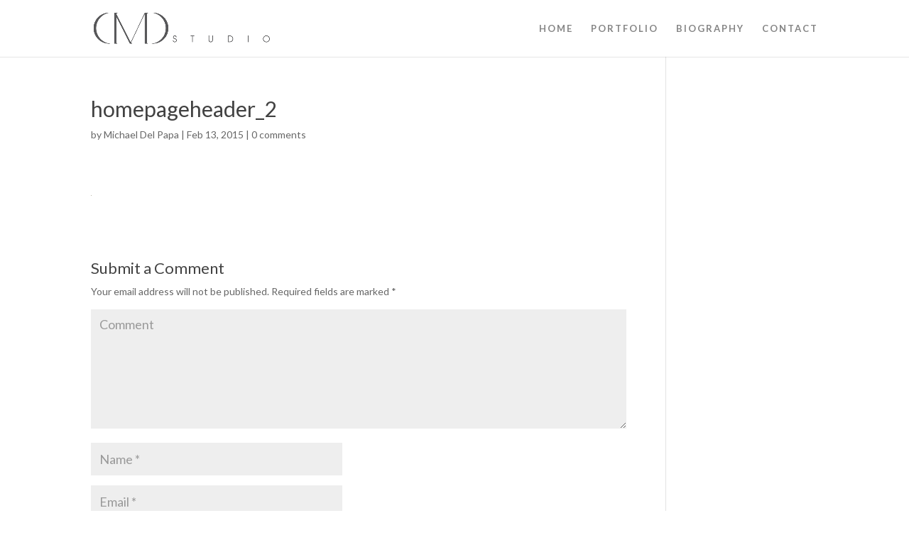

--- FILE ---
content_type: text/html; charset=UTF-8
request_url: https://www.cmdstudio.net/homepageheader_2-2/
body_size: 6642
content:
<!DOCTYPE html>
<html lang="en"
	prefix="og: https://ogp.me/ns#" >
<head>
	<meta charset="UTF-8" />
<meta http-equiv="X-UA-Compatible" content="IE=edge">
	<link rel="pingback" href="https://www.cmdstudio.net/xmlrpc.php" />

	<script type="text/javascript">
		document.documentElement.className = 'js';
	</script>

	<script>var et_site_url='https://www.cmdstudio.net';var et_post_id='2289';function et_core_page_resource_fallback(a,b){"undefined"===typeof b&&(b=a.sheet.cssRules&&0===a.sheet.cssRules.length);b&&(a.onerror=null,a.onload=null,a.href?a.href=et_site_url+"/?et_core_page_resource="+a.id+et_post_id:a.src&&(a.src=et_site_url+"/?et_core_page_resource="+a.id+et_post_id))}
</script><title>homepageheader_2 | CMD Design Studio, inc.</title>

<!-- All In One SEO Pack 3.7.0ob_start_detected [-1,-1] -->
<script type="application/ld+json" class="aioseop-schema">{}</script>
<link rel="canonical" href="https://www.cmdstudio.net/homepageheader_2-2/" />
<!-- All In One SEO Pack -->
<link rel='dns-prefetch' href='//fonts.googleapis.com' />
<link rel='dns-prefetch' href='//s.w.org' />
<link rel="alternate" type="application/rss+xml" title="CMD Design Studio, inc. &raquo; Feed" href="https://www.cmdstudio.net/feed/" />
<link rel="alternate" type="application/rss+xml" title="CMD Design Studio, inc. &raquo; Comments Feed" href="https://www.cmdstudio.net/comments/feed/" />
<link rel="alternate" type="application/rss+xml" title="CMD Design Studio, inc. &raquo; homepageheader_2 Comments Feed" href="https://www.cmdstudio.net/feed/?attachment_id=2289" />
		<script type="text/javascript">
			window._wpemojiSettings = {"baseUrl":"https:\/\/s.w.org\/images\/core\/emoji\/13.0.0\/72x72\/","ext":".png","svgUrl":"https:\/\/s.w.org\/images\/core\/emoji\/13.0.0\/svg\/","svgExt":".svg","source":{"concatemoji":"https:\/\/www.cmdstudio.net\/wp-includes\/js\/wp-emoji-release.min.js?ver=5.5.15"}};
			!function(e,a,t){var n,r,o,i=a.createElement("canvas"),p=i.getContext&&i.getContext("2d");function s(e,t){var a=String.fromCharCode;p.clearRect(0,0,i.width,i.height),p.fillText(a.apply(this,e),0,0);e=i.toDataURL();return p.clearRect(0,0,i.width,i.height),p.fillText(a.apply(this,t),0,0),e===i.toDataURL()}function c(e){var t=a.createElement("script");t.src=e,t.defer=t.type="text/javascript",a.getElementsByTagName("head")[0].appendChild(t)}for(o=Array("flag","emoji"),t.supports={everything:!0,everythingExceptFlag:!0},r=0;r<o.length;r++)t.supports[o[r]]=function(e){if(!p||!p.fillText)return!1;switch(p.textBaseline="top",p.font="600 32px Arial",e){case"flag":return s([127987,65039,8205,9895,65039],[127987,65039,8203,9895,65039])?!1:!s([55356,56826,55356,56819],[55356,56826,8203,55356,56819])&&!s([55356,57332,56128,56423,56128,56418,56128,56421,56128,56430,56128,56423,56128,56447],[55356,57332,8203,56128,56423,8203,56128,56418,8203,56128,56421,8203,56128,56430,8203,56128,56423,8203,56128,56447]);case"emoji":return!s([55357,56424,8205,55356,57212],[55357,56424,8203,55356,57212])}return!1}(o[r]),t.supports.everything=t.supports.everything&&t.supports[o[r]],"flag"!==o[r]&&(t.supports.everythingExceptFlag=t.supports.everythingExceptFlag&&t.supports[o[r]]);t.supports.everythingExceptFlag=t.supports.everythingExceptFlag&&!t.supports.flag,t.DOMReady=!1,t.readyCallback=function(){t.DOMReady=!0},t.supports.everything||(n=function(){t.readyCallback()},a.addEventListener?(a.addEventListener("DOMContentLoaded",n,!1),e.addEventListener("load",n,!1)):(e.attachEvent("onload",n),a.attachEvent("onreadystatechange",function(){"complete"===a.readyState&&t.readyCallback()})),(n=t.source||{}).concatemoji?c(n.concatemoji):n.wpemoji&&n.twemoji&&(c(n.twemoji),c(n.wpemoji)))}(window,document,window._wpemojiSettings);
		</script>
		<meta content="Divi v.4.5.7" name="generator"/><style type="text/css">
img.wp-smiley,
img.emoji {
	display: inline !important;
	border: none !important;
	box-shadow: none !important;
	height: 1em !important;
	width: 1em !important;
	margin: 0 .07em !important;
	vertical-align: -0.1em !important;
	background: none !important;
	padding: 0 !important;
}
</style>
	<link rel='stylesheet' id='wp-block-library-css'  href='https://www.cmdstudio.net/wp-includes/css/dist/block-library/style.min.css?ver=5.5.15' type='text/css' media='all' />
<link rel='stylesheet' id='essential-grid-plugin-settings-css'  href='https://www.cmdstudio.net/wp-content/plugins/essential-grid/public/assets/css/settings.css?ver=3.0.6' type='text/css' media='all' />
<link rel='stylesheet' id='tp-fontello-css'  href='https://www.cmdstudio.net/wp-content/plugins/essential-grid/public/assets/font/fontello/css/fontello.css?ver=3.0.6' type='text/css' media='all' />
<link rel='stylesheet' id='rs-plugin-settings-css'  href='https://www.cmdstudio.net/wp-content/plugins/revslider/public/assets/css/rs6.css?ver=6.2.21' type='text/css' media='all' />
<style id='rs-plugin-settings-inline-css' type='text/css'>
.tp-caption a{color:#ff7302;text-shadow:none;-webkit-transition:all 0.2s ease-out;-moz-transition:all 0.2s ease-out;-o-transition:all 0.2s ease-out;-ms-transition:all 0.2s ease-out}.tp-caption a:hover{color:#ffa902}
</style>
<link rel='stylesheet' id='divi-style-css'  href='https://www.cmdstudio.net/wp-content/themes/Divi/style.css?ver=4.5.7' type='text/css' media='all' />
<link rel='stylesheet' id='et-builder-googlefonts-cached-css'  href='https://fonts.googleapis.com/css?family=Lato%3A100%2C100italic%2C300%2C300italic%2Cregular%2Citalic%2C700%2C700italic%2C900%2C900italic&#038;subset=latin%2Clatin-ext&#038;display=swap&#038;ver=5.5.15' type='text/css' media='all' />
<link rel='stylesheet' id='dashicons-css'  href='https://www.cmdstudio.net/wp-includes/css/dashicons.min.css?ver=5.5.15' type='text/css' media='all' />
<script>if (document.location.protocol != "https:") {document.location = document.URL.replace(/^http:/i, "https:");}</script><script type='text/javascript' src='https://www.cmdstudio.net/wp-includes/js/jquery/jquery.js?ver=1.12.4-wp' id='jquery-core-js'></script>
<script type='text/javascript' src='https://www.cmdstudio.net/wp-content/plugins/revslider/public/assets/js/rbtools.min.js?ver=6.2.21' id='tp-tools-js'></script>
<script type='text/javascript' src='https://www.cmdstudio.net/wp-content/plugins/revslider/public/assets/js/rs6.min.js?ver=6.2.21' id='revmin-js'></script>
<script type='text/javascript' src='https://www.cmdstudio.net/wp-content/themes/Divi/core/admin/js/es6-promise.auto.min.js?ver=5.5.15' id='es6-promise-js'></script>
<script type='text/javascript' id='et-core-api-spam-recaptcha-js-extra'>
/* <![CDATA[ */
var et_core_api_spam_recaptcha = {"site_key":"","page_action":{"action":"homepageheader_2_2"}};
/* ]]> */
</script>
<script type='text/javascript' src='https://www.cmdstudio.net/wp-content/themes/Divi/core/admin/js/recaptcha.js?ver=5.5.15' id='et-core-api-spam-recaptcha-js'></script>
<link rel="https://api.w.org/" href="https://www.cmdstudio.net/wp-json/" /><link rel="alternate" type="application/json" href="https://www.cmdstudio.net/wp-json/wp/v2/media/2289" /><link rel="EditURI" type="application/rsd+xml" title="RSD" href="https://www.cmdstudio.net/xmlrpc.php?rsd" />
<link rel="wlwmanifest" type="application/wlwmanifest+xml" href="https://www.cmdstudio.net/wp-includes/wlwmanifest.xml" /> 
<meta name="generator" content="WordPress 5.5.15" />
<link rel='shortlink' href='https://www.cmdstudio.net/?p=2289' />
<link rel="alternate" type="application/json+oembed" href="https://www.cmdstudio.net/wp-json/oembed/1.0/embed?url=https%3A%2F%2Fwww.cmdstudio.net%2Fhomepageheader_2-2%2F" />
<link rel="alternate" type="text/xml+oembed" href="https://www.cmdstudio.net/wp-json/oembed/1.0/embed?url=https%3A%2F%2Fwww.cmdstudio.net%2Fhomepageheader_2-2%2F&#038;format=xml" />
<meta name="viewport" content="width=device-width, initial-scale=1.0, maximum-scale=1.0, user-scalable=0" /><style type="text/css" id="custom-background-css">
body.custom-background { background-color: #ffffff; }
</style>
	<meta name="generator" content="Powered by Slider Revolution 6.2.21 - responsive, Mobile-Friendly Slider Plugin for WordPress with comfortable drag and drop interface." />
<link rel="icon" href="https://www.cmdstudio.net/wp-content/uploads/2014/10/cropped-favicon_art-e1419636563844-32x32.png" sizes="32x32" />
<link rel="icon" href="https://www.cmdstudio.net/wp-content/uploads/2014/10/cropped-favicon_art-e1419636563844-192x192.png" sizes="192x192" />
<link rel="apple-touch-icon" href="https://www.cmdstudio.net/wp-content/uploads/2014/10/cropped-favicon_art-e1419636563844-180x180.png" />
<meta name="msapplication-TileImage" content="https://www.cmdstudio.net/wp-content/uploads/2014/10/cropped-favicon_art-e1419636563844-270x270.png" />
<script type="text/javascript">function setREVStartSize(e){
			//window.requestAnimationFrame(function() {				 
				window.RSIW = window.RSIW===undefined ? window.innerWidth : window.RSIW;	
				window.RSIH = window.RSIH===undefined ? window.innerHeight : window.RSIH;	
				try {								
					var pw = document.getElementById(e.c).parentNode.offsetWidth,
						newh;
					pw = pw===0 || isNaN(pw) ? window.RSIW : pw;
					e.tabw = e.tabw===undefined ? 0 : parseInt(e.tabw);
					e.thumbw = e.thumbw===undefined ? 0 : parseInt(e.thumbw);
					e.tabh = e.tabh===undefined ? 0 : parseInt(e.tabh);
					e.thumbh = e.thumbh===undefined ? 0 : parseInt(e.thumbh);
					e.tabhide = e.tabhide===undefined ? 0 : parseInt(e.tabhide);
					e.thumbhide = e.thumbhide===undefined ? 0 : parseInt(e.thumbhide);
					e.mh = e.mh===undefined || e.mh=="" || e.mh==="auto" ? 0 : parseInt(e.mh,0);		
					if(e.layout==="fullscreen" || e.l==="fullscreen") 						
						newh = Math.max(e.mh,window.RSIH);					
					else{					
						e.gw = Array.isArray(e.gw) ? e.gw : [e.gw];
						for (var i in e.rl) if (e.gw[i]===undefined || e.gw[i]===0) e.gw[i] = e.gw[i-1];					
						e.gh = e.el===undefined || e.el==="" || (Array.isArray(e.el) && e.el.length==0)? e.gh : e.el;
						e.gh = Array.isArray(e.gh) ? e.gh : [e.gh];
						for (var i in e.rl) if (e.gh[i]===undefined || e.gh[i]===0) e.gh[i] = e.gh[i-1];
											
						var nl = new Array(e.rl.length),
							ix = 0,						
							sl;					
						e.tabw = e.tabhide>=pw ? 0 : e.tabw;
						e.thumbw = e.thumbhide>=pw ? 0 : e.thumbw;
						e.tabh = e.tabhide>=pw ? 0 : e.tabh;
						e.thumbh = e.thumbhide>=pw ? 0 : e.thumbh;					
						for (var i in e.rl) nl[i] = e.rl[i]<window.RSIW ? 0 : e.rl[i];
						sl = nl[0];									
						for (var i in nl) if (sl>nl[i] && nl[i]>0) { sl = nl[i]; ix=i;}															
						var m = pw>(e.gw[ix]+e.tabw+e.thumbw) ? 1 : (pw-(e.tabw+e.thumbw)) / (e.gw[ix]);					
						newh =  (e.gh[ix] * m) + (e.tabh + e.thumbh);
					}				
					if(window.rs_init_css===undefined) window.rs_init_css = document.head.appendChild(document.createElement("style"));					
					document.getElementById(e.c).height = newh+"px";
					window.rs_init_css.innerHTML += "#"+e.c+"_wrapper { height: "+newh+"px }";				
				} catch(e){
					console.log("Failure at Presize of Slider:" + e)
				}					   
			//});
		  };</script>
<link rel="stylesheet" id="et-divi-customizer-global-cached-inline-styles" href="https://www.cmdstudio.net/wp-content/et-cache/global/et-divi-customizer-global-17687467002127.min.css" onerror="et_core_page_resource_fallback(this, true)" onload="et_core_page_resource_fallback(this)" /></head>
<body data-rsssl=1 class="attachment attachment-template-default single single-attachment postid-2289 attachmentid-2289 attachment-jpeg custom-background et_pb_button_helper_class et_fixed_nav et_show_nav et_primary_nav_dropdown_animation_fade et_secondary_nav_dropdown_animation_fade et_header_style_left et_pb_footer_columns2 et_cover_background et_pb_gutter osx et_pb_gutters3 et_smooth_scroll et_right_sidebar et_divi_theme et-db et_minified_js et_minified_css">
	<div id="page-container">

	
	
			<header id="main-header" data-height-onload="66">
			<div class="container clearfix et_menu_container">
							<div class="logo_container">
					<span class="logo_helper"></span>
					<a href="https://www.cmdstudio.net/">
						<img src="https://www.cmdstudio.net/wp-content/uploads/2014/12/headerlogo_01.png" alt="CMD Design Studio, inc." id="logo" data-height-percentage="60" />
					</a>
				</div>
							<div id="et-top-navigation" data-height="66" data-fixed-height="40">
											<nav id="top-menu-nav">
						<ul id="top-menu" class="nav"><li id="menu-item-1642" class="menu-item menu-item-type-post_type menu-item-object-page menu-item-home menu-item-1642"><a href="https://www.cmdstudio.net/">HOME</a></li>
<li id="menu-item-1702" class="menu-item menu-item-type-post_type menu-item-object-page menu-item-1702"><a href="https://www.cmdstudio.net/portfolio/">PORTFOLIO</a></li>
<li id="menu-item-1649" class="menu-item menu-item-type-post_type menu-item-object-page menu-item-1649"><a href="https://www.cmdstudio.net/our-team/">BIOGRAPHY</a></li>
<li id="menu-item-1647" class="menu-item menu-item-type-post_type menu-item-object-page menu-item-1647"><a href="https://www.cmdstudio.net/contact-page-1/">CONTACT</a></li>
</ul>						</nav>
					
					
					
					
					<div id="et_mobile_nav_menu">
				<div class="mobile_nav closed">
					<span class="select_page">Select Page</span>
					<span class="mobile_menu_bar mobile_menu_bar_toggle"></span>
				</div>
			</div>				</div> <!-- #et-top-navigation -->
			</div> <!-- .container -->
			<div class="et_search_outer">
				<div class="container et_search_form_container">
					<form role="search" method="get" class="et-search-form" action="https://www.cmdstudio.net/">
					<input type="search" class="et-search-field" placeholder="Search &hellip;" value="" name="s" title="Search for:" />					</form>
					<span class="et_close_search_field"></span>
				</div>
			</div>
		</header> <!-- #main-header -->
			<div id="et-main-area">
	
<div id="main-content">
		<div class="container">
		<div id="content-area" class="clearfix">
			<div id="left-area">
											<article id="post-2289" class="et_pb_post post-2289 attachment type-attachment status-inherit hentry">
											<div class="et_post_meta_wrapper">
							<h1 class="entry-title">homepageheader_2</h1>

						<p class="post-meta"> by <span class="author vcard"><a href="https://www.cmdstudio.net/author/mdpcmd/" title="Posts by Michael Del Papa" rel="author">Michael Del Papa</a></span> | <span class="published">Feb 13, 2015</span> | <span class="comments-number"><a href="https://www.cmdstudio.net/homepageheader_2-2/#respond">0 comments</a></span></p>
												</div> <!-- .et_post_meta_wrapper -->
				
					<div class="entry-content">
					<p class="attachment"><a href='https://www.cmdstudio.net/wp-content/uploads/2015/02/homepageheader_21.jpg'><img width="1" height="1" src="https://www.cmdstudio.net/wp-content/uploads/2015/02/homepageheader_21.jpg" class="attachment-medium size-medium" alt="" loading="lazy" /></a></p>
					</div> <!-- .entry-content -->
					<div class="et_post_meta_wrapper">
					<!-- You can start editing here. -->

<section id="comment-wrap">
		   <div id="comment-section" class="nocomments">
		  			 <!-- If comments are open, but there are no comments. -->

		  	   </div>
					<div id="respond" class="comment-respond">
		<h3 id="reply-title" class="comment-reply-title"><span>Submit a Comment</span> <small><a rel="nofollow" id="cancel-comment-reply-link" href="/homepageheader_2-2/#respond" style="display:none;">Cancel reply</a></small></h3><form action="https://www.cmdstudio.net/wp-comments-post.php" method="post" id="commentform" class="comment-form"><p class="comment-notes"><span id="email-notes">Your email address will not be published.</span> Required fields are marked <span class="required">*</span></p><p class="comment-form-comment"><label for="comment">Comment</label> <textarea id="comment" name="comment" cols="45" rows="8" maxlength="65525" required="required"></textarea></p><p class="comment-form-author"><label for="author">Name <span class="required">*</span></label> <input id="author" name="author" type="text" value="" size="30" maxlength="245" required='required' /></p>
<p class="comment-form-email"><label for="email">Email <span class="required">*</span></label> <input id="email" name="email" type="text" value="" size="30" maxlength="100" aria-describedby="email-notes" required='required' /></p>
<p class="comment-form-url"><label for="url">Website</label> <input id="url" name="url" type="text" value="" size="30" maxlength="200" /></p>
<p class="form-submit"><input name="submit" type="submit" id="submit" class="submit et_pb_button" value="Submit Comment" /> <input type='hidden' name='comment_post_ID' value='2289' id='comment_post_ID' />
<input type='hidden' name='comment_parent' id='comment_parent' value='0' />
</p><p style="display: none;"><input type="hidden" id="akismet_comment_nonce" name="akismet_comment_nonce" value="b84315305d" /></p><p style="display: none;"><input type="hidden" id="ak_js" name="ak_js" value="192"/></p></form>	</div><!-- #respond -->
		</section>					</div> <!-- .et_post_meta_wrapper -->
				</article> <!-- .et_pb_post -->

						</div> <!-- #left-area -->

					</div> <!-- #content-area -->
	</div> <!-- .container -->
	</div> <!-- #main-content -->


	<span class="et_pb_scroll_top et-pb-icon"></span>


			<footer id="main-footer">
				

		
				<div id="footer-bottom">
					<div class="container clearfix">
				<div id="footer-info">©2020 CMD Studio | All rights reserved | Designed by <a href="http://www.trueinkdesigns.com">True Ink Designs LLC</a>
</div>					</div>	<!-- .container -->
				</div>
			</footer> <!-- #main-footer -->
		</div> <!-- #et-main-area -->


	</div> <!-- #page-container -->

			<script type="text/javascript">
			var ajaxRevslider;
			function rsCustomAjaxContentLoadingFunction() {
				// CUSTOM AJAX CONTENT LOADING FUNCTION
				ajaxRevslider = function(obj) {
				
					// obj.type : Post Type
					// obj.id : ID of Content to Load
					// obj.aspectratio : The Aspect Ratio of the Container / Media
					// obj.selector : The Container Selector where the Content of Ajax will be injected. It is done via the Essential Grid on Return of Content
					
					var content	= '';
					var data	= {
						action:			'revslider_ajax_call_front',
						client_action:	'get_slider_html',
						token:			'c318b99edf',
						type:			obj.type,
						id:				obj.id,
						aspectratio:	obj.aspectratio
					};
					
					// SYNC AJAX REQUEST
					jQuery.ajax({
						type:		'post',
						url:		'https://www.cmdstudio.net/wp-admin/admin-ajax.php',
						dataType:	'json',
						data:		data,
						async:		false,
						success:	function(ret, textStatus, XMLHttpRequest) {
							if(ret.success == true)
								content = ret.data;								
						},
						error:		function(e) {
							console.log(e);
						}
					});
					
					 // FIRST RETURN THE CONTENT WHEN IT IS LOADED !!
					 return content;						 
				};
				
				// CUSTOM AJAX FUNCTION TO REMOVE THE SLIDER
				var ajaxRemoveRevslider = function(obj) {
					return jQuery(obj.selector + ' .rev_slider').revkill();
				};


				// EXTEND THE AJAX CONTENT LOADING TYPES WITH TYPE AND FUNCTION				
				if (jQuery.fn.tpessential !== undefined) 					
					if(typeof(jQuery.fn.tpessential.defaults) !== 'undefined') 
						jQuery.fn.tpessential.defaults.ajaxTypes.push({type: 'revslider', func: ajaxRevslider, killfunc: ajaxRemoveRevslider, openAnimationSpeed: 0.3});   
						// type:  Name of the Post to load via Ajax into the Essential Grid Ajax Container
						// func: the Function Name which is Called once the Item with the Post Type has been clicked
						// killfunc: function to kill in case the Ajax Window going to be removed (before Remove function !
						// openAnimationSpeed: how quick the Ajax Content window should be animated (default is 0.3)					
			}
			
			if (document.readyState === "loading")
				window.addEventListener('DOMContentLoaded',function() {
					rsCustomAjaxContentLoadingFunction()			
				});
			else 
				rsCustomAjaxContentLoadingFunction()
		</script>
		<script type='text/javascript' src='https://www.cmdstudio.net/wp-includes/js/comment-reply.min.js?ver=5.5.15' id='comment-reply-js'></script>
<script type='text/javascript' id='divi-custom-script-js-extra'>
/* <![CDATA[ */
var DIVI = {"item_count":"%d Item","items_count":"%d Items"};
var et_shortcodes_strings = {"previous":"Previous","next":"Next"};
var et_pb_custom = {"ajaxurl":"https:\/\/www.cmdstudio.net\/wp-admin\/admin-ajax.php","images_uri":"https:\/\/www.cmdstudio.net\/wp-content\/themes\/Divi\/images","builder_images_uri":"https:\/\/www.cmdstudio.net\/wp-content\/themes\/Divi\/includes\/builder\/images","et_frontend_nonce":"51caa6fc0b","subscription_failed":"Please, check the fields below to make sure you entered the correct information.","et_ab_log_nonce":"f2bc7e8162","fill_message":"Please, fill in the following fields:","contact_error_message":"Please, fix the following errors:","invalid":"Invalid email","captcha":"Captcha","prev":"Prev","previous":"Previous","next":"Next","wrong_captcha":"You entered the wrong number in captcha.","wrong_checkbox":"Checkbox","ignore_waypoints":"no","is_divi_theme_used":"1","widget_search_selector":".widget_search","ab_tests":[],"is_ab_testing_active":"","page_id":"2289","unique_test_id":"","ab_bounce_rate":"5","is_cache_plugin_active":"no","is_shortcode_tracking":"","tinymce_uri":""}; var et_frontend_scripts = {"builderCssContainerPrefix":"#et-boc","builderCssLayoutPrefix":"#et-boc .et-l"};
var et_pb_box_shadow_elements = [];
var et_pb_motion_elements = {"desktop":[],"tablet":[],"phone":[]};
/* ]]> */
</script>
<script type='text/javascript' src='https://www.cmdstudio.net/wp-content/themes/Divi/js/custom.unified.js?ver=4.5.7' id='divi-custom-script-js'></script>
<script type='text/javascript' id='et-builder-cpt-modules-wrapper-js-extra'>
/* <![CDATA[ */
var et_modules_wrapper = {"builderCssContainerPrefix":"#et-boc","builderCssLayoutPrefix":"#et-boc .et-l"};
/* ]]> */
</script>
<script type='text/javascript' src='https://www.cmdstudio.net/wp-content/themes/Divi/includes/builder/scripts/cpt-modules-wrapper.js?ver=4.5.7' id='et-builder-cpt-modules-wrapper-js'></script>
<script type='text/javascript' src='https://www.cmdstudio.net/wp-content/themes/Divi/core/admin/js/common.js?ver=4.5.7' id='et-core-common-js'></script>
<script type='text/javascript' src='https://www.cmdstudio.net/wp-includes/js/wp-embed.min.js?ver=5.5.15' id='wp-embed-js'></script>
<script async="async" type='text/javascript' src='https://www.cmdstudio.net/wp-content/plugins/akismet/_inc/form.js?ver=4.1.7' id='akismet-form-js'></script>
</body>
</html>
